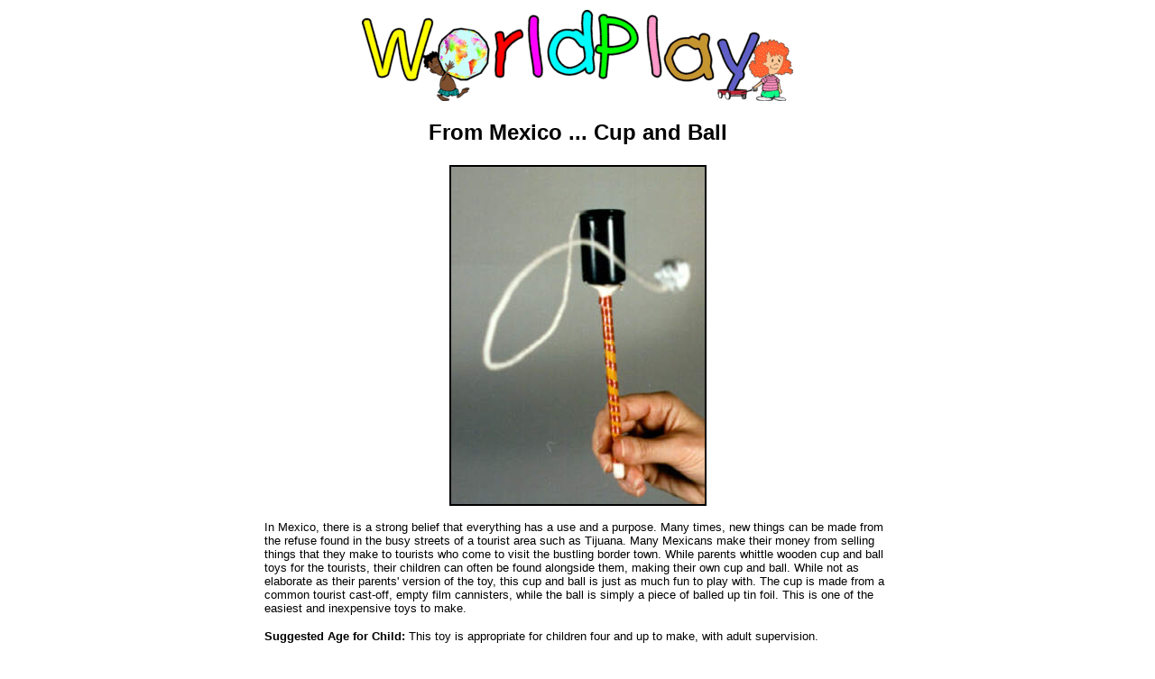

--- FILE ---
content_type: text/html
request_url: http://worldplay.org/paw/kidscorner/cupball.html
body_size: 4139
content:
<body bgcolor="#FFFFFF"><center><table width=700><tr><td>
<center><a href="/"><img border=0 src="/paw/images/wpheader.jpg"></a></center>
<center>
  <h1><font face="Arial, Helvetica, sans-serif" size="5">From Mexico ... Cup and 
	Ball</font></h1>
  <font face="Arial, Helvetica, sans-serif" size="2"><img border=2 hspace=15 src="/paw/images/cupball.jpg"></font> 
</center>
<P> 
<P><font face="Arial, Helvetica, sans-serif" size="2"> In Mexico, there is a strong 
  belief that everything has a use and a purpose. Many times, new things can be 
  made from the refuse found in the busy streets of a tourist area such as Tijuana. 
  Many Mexicans make their money from selling things that they make to tourists 
  who come to visit the bustling border town. While parents whittle wooden cup 
  and ball toys for the tourists, their children can often be found alongside 
  them, making their own cup and ball. While not as elaborate as their parents' 
  version of the toy, this cup and ball is just as much fun to play with. The 
  cup is made from a common tourist cast-off, empty film cannisters, while the 
  ball is simply a piece of balled up tin foil. This is one of the easiest and 
  inexpensive toys to make. </font>
<P><font face="Arial, Helvetica, sans-serif" size="2"><b>Suggested Age for Child:</b> 
  This toy is appropriate for children four and up to make, with adult supervision. 
  </font>
<P><font face="Arial, Helvetica, sans-serif" size="2"><b>Materials Needed:</b> 
  <br>
  1. An empty film cannister. <br>
  2. A piece of string, approximately 20 inches long. <br>
  3. A piece of tin foil. <br>
  4. A stick, about the size of a pencil, or even a pencil. <br>
  5. Some tape. </font>
<P><font face="Arial, Helvetica, sans-serif" size="2"><b>Directions:</b> <br>
  1. Have an adult punch a hole in the center of the bottom of the film cannister, 
  slightly smaller than the diameter of the stick. It is important that the hole 
  is smaller than the stick so that it will be held tightly in the cannister. 
  <br>
  2. Push the stick into the hole with about an inch of the pencil visible in 
  the bottom of the cannister. <br>
  3. Tie one end of the string around the pencil that is inside the cannister. 
  <br>
  4. Lay the other end of the string in the center of the piece of tin foil and 
  ball the tin foil tightly around the string into a ball shape. </font>
<P><font face="Arial, Helvetica, sans-serif" size="2"><b>How to Play:</b> Swing 
  the ball away from the cup and try to catch it inside the cup. It's not as easy 
  as it looks! </font>
<center>
  <P><font face="Arial, Helvetica, sans-serif" size="2">If you know any additional 
	information abut this toy or have a toy you've made or seen made please contact 
	us! <br>
	<a href="mailto:sharon@worldplay.org">info@worldplay.org</a>&nbsp;We'd love 
	to hear from you. </font>
  <p><font face="Arial, Helvetica, sans-serif" size="2">Photo taken by Rick Strebe 
	copyright 1997-2001</font>
</center>
<pre>
</pre>
<font face="Arial, Helvetica, sans-serif" size="2"><br clear="all">
<a href="/"><img border="0" src="/paw/images/h1.gif" width="54" height="20"></a> 
<a href="/paw/involvement/involvement.html"><img border="0" src="/paw/images/sp1.gif" width="156" height="16"></a> 
<a href="/paw/exhibits/exhibits.html"><img border="0" src="/paw/images/e1.gif" width="63" height="20"></a> 
<a href="/paw/list.html"><img border="0" src="/paw/images/l1.gif" width="64" height="18"></a> 
<a href="/paw/kidscorner/kidscorner.html"><img border="0" src="/paw/images/k1.gif" width="92" height="16"></a> 
<a href="/paw/projects/projects.html"><img border="0" src="/paw/images/p1.gif" width="71" height="18"></a> 
<a href="/links.html"><img border="0" src="/paw/images/lk1.gif" width="42" height="15"></a> 
<a href="/cgi-shl/guest_book.pl"><img border="0" src="/paw/images/g1.gif" width="89" height="15"></a> 
<a href="/paw/intro/intro.html"><img border="0" src="/paw/images/a1.gif" width="73" height="15"></a> 
<!Nkosi Sikelel' iAfrika South Africa's National Anthem></font>
</td></tr></table>